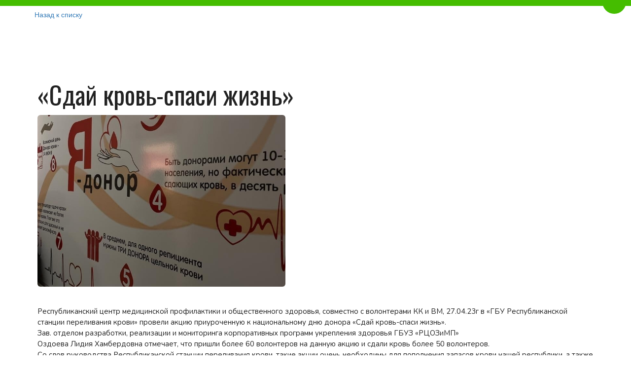

--- FILE ---
content_type: text/html; charset=utf-8
request_url: https://rcozmp06.ru/%D0%BD%D0%BE%D0%B2%D0%BE%D1%81%D1%82%D0%B8/zagholovok_stat_i0123
body_size: 5399
content:
<!DOCTYPE html>
<html lang="ru">
<head>
	<meta charset="utf-8" />
<meta http-equiv="X-UA-Compatible" content="IE=edge" />
<meta name="viewport" content="width=device-width, initial-scale=1.0, maximum-scale=5.0" />



	
	
	<title>«Сдай кровь-спаси жизнь»</title>
	
		<link rel="canonical" href="https://rcozmp06.ru/новости/zagholovok_stat_i0123">
	
	<meta name="description" content="" />
	<meta name="keywords" content="" />
	<meta property="og:title" content="«Сдай кровь-спаси жизнь»" />
	
	
	
	
		<meta property="og:image:url" content="https://rcozmp06.ru/uploads/s/e/b/c/ebcfmt98pd79/img/wDHDnmkB.jpg" />
		<meta property="og:image:width" content="" />
		<meta property="og:image:height" content="" />
		<meta property="og:image:type" content="" />
		<meta itemprop="image" content="https://rcozmp06.ru/uploads/s/e/b/c/ebcfmt98pd79/img/wDHDnmkB.jpg" />
	
	<link rel="shortcut icon" href="/favicon.ico?v=5912765693496651" type="image/x-icon">
	<script>
	window.developmentMode = false;
	
</script>
	
	
	<script defer src="/js/lib/modernizr-webp.js?v=2026_01_13T13_28_37_03_00_16d4ddba4841053bf25401d0d779a5b22ba8e2f3"></script><link rel="stylesheet" href="/css/devicePublish.min.css?v=2026_01_13T13_28_37_03_00_16d4ddba4841053bf25401d0d779a5b22ba8e2f3"><link rel="stylesheet" href="/css/lib/bootstrap.min.css?v=2026_01_13T13_28_37_03_00_16d4ddba4841053bf25401d0d779a5b22ba8e2f3"><link rel="stylesheet" href="/css/lib/animate.min.css?v=2026_01_13T13_28_37_03_00_16d4ddba4841053bf25401d0d779a5b22ba8e2f3"><script async src="/js/ulib/performance.js?v=2026_01_13T13_28_37_03_00_16d4ddba4841053bf25401d0d779a5b22ba8e2f3"></script><link rel="stylesheet" href="/css/blog.css">
		
	

<link rel="stylesheet" href="/templates/new_agro/css/main-g-theme-site-1-desktop.css" media="screen and (min-width : 992px)" />

<link rel="stylesheet" href="/templates/new_agro/css/main-g-theme-site-1-tablet.css" media="screen and (min-width: 768px) and (max-width: 991px)" />

<link rel="stylesheet" href="/templates/new_agro/css/main-g-theme-site-1-phone.css" media="screen and (max-width : 768px)" />

<link class="js-main-cecutient" href="/css/ulib/cecutient.css?v=2026_01_13T13_28_37_03_00_16d4ddba4841053bf25401d0d779a5b22ba8e2f3" rel="stylesheet" disabled /><link rel="stylesheet" href="/sitecss/srcset-625e7ae99f215a3887b3d915-all.css?v=619">
	
	
		
		
		
	

	
	
	
	
		<link rel="preload" as="style" href="/sitecss/typography.css?v=619" onload="this.onload=null;this.rel='stylesheet'">
		<noscript><link rel="stylesheet" href="/sitecss/typography.css?v=619"></noscript>
	
	
		<link rel="preload" as="style" id="dist-version-css" href="/dist-version/css/pub.v1.css?v=2026_01_13T13_28_37_03_00_16d4ddba4841053bf25401d0d779a5b22ba8e2f3" onload="this.onload=null;this.rel='stylesheet'">
		<noscript><link rel="stylesheet" href="/dist-version/css/pub.v1.css?v=2026_01_13T13_28_37_03_00_16d4ddba4841053bf25401d0d779a5b22ba8e2f3"></noscript>
	

	<script>
		(() => {
			if (matchMedia('screen and (min-width : 992px)').matches) {
				document.write(`<link 
					rel="stylesheet"
					
					data-device="desktop"
					class="styleLink js-style-main"
					href="/templates/new_agro/css/main-g-theme-site-1-desktop.css"
				/>`);
			}
			if (matchMedia('screen and (min-width: 768px) and (max-width: 991px)').matches) {
				document.write(`<link 
					rel="stylesheet"
					
					data-device="tablet"
					class="styleLink js-style-main"
					href="/templates/new_agro/css/main-g-theme-site-1-tablet.css"
				/>`);
			}
			if (matchMedia('screen and (max-width : 768px)').matches) {
				document.write(`<link 
					rel="stylesheet"
					
					data-device="phone"
					class="styleLink js-style-main"
					href="/templates/new_agro/css/main-g-theme-site-1-phone.css"
				/>`);
			}
		})();
	</script>

	

</head>
<body>
	
	
		
		
		<div
			id="cecutient-container"
			class="UL ul-cecutient g-theme-site-1"
			style = "display: none;"
			data-enabled="false"
			data-showPanel="false"
			data-postionhandler="right"
			data-themeClass="g-theme-block-3"
			data-grayscale="false"
			data-font-size="small"
			data-background-color="g-theme-site-1"
			data-cecutientimage-hide="true"
			data-theme-block={&quot;desktop&quot;:&quot;g-theme-block-3&quot;,&quot;tablet&quot;:&quot;g-theme-block-3&quot;,&quot;phone&quot;:&quot;g-theme-block-3&quot;}
			>
			<div class="ul-cecutient-disabled js-cecutient-disabled g-theme-block-3"
				 data-theme-block={&quot;desktop&quot;:&quot;g-theme-block-3&quot;,&quot;tablet&quot;:&quot;g-theme-block-3&quot;,&quot;phone&quot;:&quot;g-theme-block-3&quot;}>
				<span class="ul-cecutient-disabled-eye g-theme-block-3 g-color-text-1"
					  data-theme-block={&quot;desktop&quot;:&quot;g-theme-block-3&quot;,&quot;tablet&quot;:&quot;g-theme-block-3&quot;,&quot;phone&quot;:&quot;g-theme-block-3&quot;}>
					<span class="fa fa-eye"></span>
					<span class="ul-cecutient-disabled-text g-color-text-1">
						Перейти на версию для слабовидящих
					</span>
				</span>
			</div>
			
			<div class="ul-cecutient-inner">
				<div class="container ul-options-wrap">
					<div class="ul-cecutient-font ul-cecutient-col col-xs-12 col-sm-6 col-md-3 col-lg-3">
						<div class="ul-cecutient-options-title">
							Размер шрифта
						</div>
						<span class="ul-cecutient-size-text js-size-text" title="Маленький" data-size="small">A</span>
						<span class="ul-cecutient-size-text js-size-text" title="Средний" data-size="medium">A</span>
						<span class="ul-cecutient-size-text js-size-text active" title="Большой" data-size="max">A</span>
					</div>
					<div class="ul-cecutient-background ul-cecutient-col col-xs-12 col-sm-6 col-md-3 col-lg-3">
						<div class="ul-cecutient-options-title">
							Цветовая схема
						</div>
						
						<div class="js-color-background ul-color-background-wrap" title="Черный на белом" data-color="g-theme-site-1">
							<span class="ul-color-background">a</span>
						</div>
						<div class="js-color-background ul-color-background-wrap" title="Белый на черном" data-color="g-theme-site-2">
							<span class="ul-color-background">a</span>
						</div>
						<div class="js-color-background ul-color-background-wrap" title="Темно-синий на синем" data-color="g-theme-site-3">
							<span class="ul-color-background">a</span>
						</div>
					</div>
					<div class="ul-cecutient-image ul-cecutient-col col-xs-12 col-sm-6 col-md-3 col-lg-3">
						<div class="ul-cecutient-options-title">
							Изображения
						</div>
						<label class="ul-checkbox-switch ul-image-show js-cecutient-image-show" title="Показаны">
							<input type="checkbox" name="imgShow" checked="checked">
							<span class="ul-fake-input"></span>
							<span class="ul-fake-input-text ul-fake-input-text-show">Показаны</span>
						</label>
						<div class="clearfix"></div>
						<label class="ul-checkbox-switch ul-image-grayscale js-cecutient-image-grayscale" title="Цветные">
							<input type="checkbox" name="grayscale" checked="checked" >
							<span class="ul-fake-input"></span>
							<span class="ul-fake-input-text ul-fake-input-text-show">Цветные</span>
						</label>
					</div>
					<div class="ul-cecutient-switch ul-cecutient-col col-xs-12 col-sm-6 col-md-3 col-lg-3">
						<a 
							class="ul-cecutient-off ul-cecutient-switcher js-cecutient-button-disabled"
							title="Обычная версия">
							<span class="fa fa-eye"></span>
							Обычная версия
						</a>
						<div class="clearfix"></div>
						<a class="ul-cecutient-switcher js-cecutient-toggle" title="Свернуть панель">
							<span class="fa fa-arrow-up"></span>
							Свернуть панель
						</a>
					</div>
				</div>
				<span class="ul-cecutient-open js-cecutient-toggle" data-show="true">
					<span class="fa fa-arrow-down"></span>
					Развернуть панель
				</span>
			</div>
		</div>
	
	
	<div id="main">
		<div id="body" class="g-theme-site-1" data-mode="published" data-site-theme="g-theme-site-1">
			<div
				id="body-fict"
				class="g-theme-block-1 ul-page-blog-новости"
				data-theme-block='{"desktop":"g-theme-block-1", "tablet":"g-theme-block-1", "phone":"g-theme-block-1"}'
				data-block_theme="g-theme-block-1"
				style=""
				data-parallax="none"
			>
				
				
<div id="ul-content">
  <div class="g-theme-block-0 g-theme-block-1" />
<div id="blog-posts" class="ul-blog ul-blog-post-page  container">
	<a class="ul-blog-post-back-to-list" href="/новости">
		<span class="icon-content-wizard-special-arrow-left"></span>Назад к списку
	</a>
	
	<div id="js-blog-post" class="ul-blog-post" data-id="644b892cf8a26b7e47bbef94">
		
		<div class="ul-blog-post-draft-wrap" style="display: none;" >
			<span class="ul-blog-post-draft">Неопубликованная запись</span>
		</div>
		
		<div id="js-blog-post-title"  class="ul-blog-post-title js-post-part" data-name="title" data-title="Заголовок">
			
				 
					<h1>«Сдай кровь-спаси жизнь»</h1>
				
			
		</div>
		
		
		<div id="js-blog-post-author" class="ul-blog-post-author clearfix js-post-part" data-name="author" data-title="Автор" style="display: none;" >
	<span class="ul-blog-post-author-label pull-left">Автор:&nbsp;</span>
	<div class="ul-blog-post-author-text pull-left">Имя автора</div>
</div>

		
	<div id="js-blog-post-imagewrap" class="ul-blog-post-imagewrap clearfix" data-part="image">
		
			<p class="clearfix">
				<img 
					id="js-blog-post-image"
					src="/uploads/s/e/b/c/ebcfmt98pd79/img/wDHDnmkB.jpg"
					align="left"
					style="height: 100%; width: 100%; max-height: 348px; max-width: 502.667px;"
					alt=""
					data-name="image"
					class="ul-blog-post-image img-responsive" />
			</p>
		
	</div>
	<div id="js-blog-post-content" data-name="content" class="js-post-wrap ul-blog-post-content" data-part="content">
		<p>Республиканский центр медицинской профилактики и общественного здоровья, совместно с волонтерами КК и ВМ, 27.04.23г в «ГБУ Республиканской станции переливания крови» провели акцию приуроченную к национальному дню донора «Сдай кровь-спаси жизнь».&nbsp;</p><hr/><p>Зав. отделом разработки, реализации и мониторинга корпоративных программ укрепления здоровья ГБУЗ «РЦОЗиМП»&nbsp;</p><p>Оздоева Лидия Хамбердовна отмечает, что пришли более 60 волонтеров на данную акцию и сдали кровь более 50 волонтеров.&nbsp;</p><p>Со слов руководства Республиканской станции переливания крови, такие акции очень необходимы для пополнения запасов крови нашей республики, а также обеспечили чаепитие до и после донации всем донорам!&nbsp;</p><p>От лица руководства ГБУЗ «РЦОЗиМП», сердечно благодарим каждого донора, каждого участника, кто принял участие в нашей акции!</p><p><img src="/uploads/s/e/b/c/ebcfmt98pd79/img/full_pisLhrrj.jpg" class="img-responsive" align="none" style="margin: 5px auto; height: 100%; width: 100%; max-height: 457px; max-width: 342.75px;"/></p><p><img src="/uploads/s/e/b/c/ebcfmt98pd79/img/full_JJSLDbfI.jpg" class="img-responsive" align="none" style="margin: 5px auto; height: 100%; width: 100%; max-height: 351px; max-width: 343.116px;"/></p><p><img src="/uploads/s/e/b/c/ebcfmt98pd79/img/full_iVmlUs52.jpg" class="img-responsive" align="none" style="margin: 5px auto; height: 100%; width: 100%; max-height: 434px; max-width: 343.209px;"/></p><p><img src="/uploads/s/e/b/c/ebcfmt98pd79/img/full_r2PkXR9k.jpg" class="img-responsive" align="none" style="margin: 5px auto; height: 100%; width: 100%; max-height: 382px; max-width: 342.795px;"/></p><p><img src="/uploads/s/e/b/c/ebcfmt98pd79/img/full_ZlJrWLF3.jpg" class="img-responsive" align="none" style="margin: 5px auto; height: 100%; width: 100%; max-height: 458px; max-width: 343.5px;"/></p><p><img src="/uploads/s/e/b/c/ebcfmt98pd79/img/full_yyJvqjis.jpg" class="img-responsive" align="none" style="margin: 5px auto; height: 100%; width: 100%; max-height: 427px; max-width: 342.803px;"/></p><p><img src="/uploads/s/e/b/c/ebcfmt98pd79/img/full_hAphmCnx.jpg" class="img-responsive" align="none" style="margin: 5px auto; height: 100%; width: 100%; max-height: 457px; max-width: 342.75px;"/></p><p><img src="/uploads/s/e/b/c/ebcfmt98pd79/img/full_mwcjKlv4.jpg" class="img-responsive" align="none" style="margin: 5px auto; height: 100%; width: 100%; max-height: 318px; max-width: 343.856px;"/></p><p><img src="/uploads/s/e/b/c/ebcfmt98pd79/img/full_rOIqDBqz.jpg" class="img-responsive" align="none" style="margin: 5px auto; height: 100%; width: 100%; max-height: 458px; max-width: 343.5px;"/><br/><br/><br/><br/><br/><br/><br/><br/><br/></p>
	</div>


		

		

	</div>
</div>
</div>

</div>


				
				<div class="ul-col ul-absolute-widgets">
					
				</div>

				

			</div>
		</div>
	</div>
	
	
	
	
	<div
		id="upbutton-container"
		class="ul-upbutton"
		style="display:none;"
	>
		<div class="ul-upbutton-icon"></div>
	</div>

	
	
	
	
	
		<div id="js-captchaPublicKey" data-key="6LfX8f4SAAAAAFw7fF08_dNTAmDV61y_OqTK0a71" style="display: none;"></div>
	
	
	
	
	
	
	
	<script src="/js/lib/requirejs.min.js?v=2026_01_13T13_28_37_03_00_16d4ddba4841053bf25401d0d779a5b22ba8e2f3"></script>
	
	<script>window.cache = {"site":"rcozmp06","siteUrl":"rcozmp06","page":"новости","isRemove":{"header":true,"footer":true},"_hiddenWidgets":{},"publishedForm":{"maxFileSize":5,"maxFilesCount":20,"allowedMimeTypes":["^text/(plain)$","^image/(png|jpe?g|gif|bmp|x-bmp|x-ms-bmp)$","^application/(vnd.*document|msword|pdf|zip)$"]},"feedback":{"maxFileSize":24,"maxFilesCount":20,"allowedMimeTypes":["^text/(plain)$","^image/(png|jpe?g|gif|bmp|x-bmp|x-ms-bmp)$","^application/(vnd.*document|msword|pdf|zip)$"]},"isULanding":false,"backgroundParams":{},"googleMapsApiKey":"","yandexMapsApiKey":"","yandexMapsApiKeyEnabled":true,"isScreenshotMode":false,"googleEmbedMapsApiKey":"AIzaSyB4GqtZOXOKhesy1HXiMqZywF-F1bbQ_uc","animation":{"isEnabled":true,"excludedPages":[],"kind":"fadeIn","speed":1},"lazyLoad":{"enabled":true,"range":3},"isDynamicRequireConfEnabled":true}</script>
	
	
	<script>
		window.VERSION = '2026_01_13T13_28_37_03_00_16d4ddba4841053bf25401d0d779a5b22ba8e2f3';
	</script>
	
		
			<script src="/js/requireConf.js?v=2026_01_13T13_28_37_03_00_16d4ddba4841053bf25401d0d779a5b22ba8e2f3"></script>
		
	
	
	<script>
		window.constructorMode = false;
		window.previewMode = false;
		window.backupPreviewMode = false;
		window.neowizardPreviewMode = false;
		window.cache.headerFooterTheme = "g-theme-block-0 g-theme-block-1";
		window.cache.isRequireConfLoaded = true;
		window.cache.isNewRequireConf = true;
		
	</script>
	
	
	
	<script>
	var widgetsData = [];
	
	function getSafeWidgetsData() {
		var base64 = "W10=";
		
		if ( ! widgetsData.length ) {
			try {
				widgetsData = JSON.parse(decodeURIComponent(escape(window.atob(base64))));
			} catch(e) {}
		}
		
		return widgetsData;
	}
</script>
	
	
	
	<script>
		var widgetsDeps = {};
		var widgetsDepsPaths = {};
		
		
			window.addEventListener('load', function() {
				require(["YaShare2"], function() {});
			});
		
	</script>

	
		<script>
			const state = {
				initial: true,
				desktop: false,
				tablet: false,
				phone: false,
			}
			window.onresize = resize;
	
			const currentDevice = document.querySelector('.styleLink').getAttribute('data-device');
			state[currentDevice] = true;
	
			function resize () {
				if(!state.initial) {
					if (matchMedia('screen and (min-width : 992px)').matches && !state.desktop) {
						addTagLinkToHead('/templates/new_agro/css/main-g-theme-site-1-desktop.css');
						state.desktop = true;
					}
					if (matchMedia('screen and (min-width: 768px) and (max-width: 991px)').matches && !state.tablet) {
						addTagLinkToHead('/templates/new_agro/css/main-g-theme-site-1-tablet.css')
						state.tablet = true;
					}
					if (matchMedia('screen and (max-width : 768px)').matches && !state.phone) {
						addTagLinkToHead('/templates/new_agro/css/main-g-theme-site-1-phone.css');
						state.phone = true;
					}
				}
				state.initial = false;
			}
	
			function addTagLinkToHead(href) {
				const isCecutient = true;
				const tagLink = document.createElement('link');
				tagLink.rel = 'stylesheet';
				tagLink.href = href;
				if (isCecutient) tagLink.class = 'js-style-main';
				document.head.appendChild(tagLink);
			}
		</script>
	

	
	
	
	
	
	
	
	
	
	
	
	

	
		
		
		
	
	
	<script async src="/js/lib/cssrelpreload.js?v=2026_01_13T13_28_37_03_00_16d4ddba4841053bf25401d0d779a5b22ba8e2f3"></script><script defer src="/js/ulib/critical.js?v=2026_01_13T13_28_37_03_00_16d4ddba4841053bf25401d0d779a5b22ba8e2f3"></script><script id="orderform-fallback" defer src="/js/ulib/orderForm.js?v=2026_01_13T13_28_37_03_00_16d4ddba4841053bf25401d0d779a5b22ba8e2f3"></script>
						<link rel="preload" as="style" href="/css/require/scroll-animation.css?v=2026_01_13T13_28_37_03_00_16d4ddba4841053bf25401d0d779a5b22ba8e2f3" onload="this.onload=null;this.rel='stylesheet'">
						<noscript><link rel="stylesheet" href="/css/require/scroll-animation.css?v=2026_01_13T13_28_37_03_00_16d4ddba4841053bf25401d0d779a5b22ba8e2f3"></noscript>
						<script defer src="/js/ulib/scroll-animation.js?v=2026_01_13T13_28_37_03_00_16d4ddba4841053bf25401d0d779a5b22ba8e2f3"></script><link rel="preload" as="style" href="/css/require/cecutient.css?v=2026_01_13T13_28_37_03_00_16d4ddba4841053bf25401d0d779a5b22ba8e2f3" onload="this.onload=null;this.rel='stylesheet'">
						<noscript><link rel="stylesheet" href="/css/require/cecutient.css?v=2026_01_13T13_28_37_03_00_16d4ddba4841053bf25401d0d779a5b22ba8e2f3"></noscript><script defer src="/js/ulib/cecutient.js?v=2026_01_13T13_28_37_03_00_16d4ddba4841053bf25401d0d779a5b22ba8e2f3"></script><script defer src="/js/ulib/backgroundBlockColor.js?v=2026_01_13T13_28_37_03_00_16d4ddba4841053bf25401d0d779a5b22ba8e2f3"></script>
	
	
		<script>
	(function (w) {
		if ( ! w.analyticsHandlers) {
			w.analyticsHandlers = {};
		}
		
		
		
		w.analyticsHandler = function () {
			var
				args = Array.prototype.slice.call(arguments),
				counterPath = args.shift(),
				counterMethod = args.shift();

			// костыль перехода с ua на ga4 для клиентов
			if (counterPath.includes('siteGoogleAnalytics') && args.length > 0){
				const { event_name } = args[1];
				
				if (args[0] === 'send'){
					args[0] = 'event'
				} else {
					return
				}
				args[2] = {...args[1]}
				args[1] = event_name;
			}
			
			if (w.analyticsHandlers[counterPath]) {
				var
					counterHandler = window[w.analyticsHandlers[counterPath]];
				
				if (
					counterHandler &&
					typeof counterHandler === 'function'
				) {
					
					counterHandler.apply(counterHandler, args);
				
				} else if (
					counterHandler &&
					typeof counterHandler[counterMethod] === 'function'
				) {
					
					counterHandler[counterMethod].apply(counterHandler, args);
					
				}
			}
		};
		
		w.analyticsHandler.getCookie = function getCookie(e){var o=document.cookie.match(RegExp("(?:^|; )"+e.replace(/([\.$?*|{}\(\)\[\]\\\/\+^])/g,"\\$1")+"=([^;]*)"));return o?decodeURIComponent(o[1]):void 0};
		w.analyticsHandler.setCookie = function setCookie(e,o,t){t=t||{};var n=t.expires;if("number"==typeof n&&n){var i=new Date;i.setTime(i.getTime()+1e3*n),n=t.expires=i}n&&n.toUTCString&&(t.expires=n.toUTCString()),o=encodeURIComponent(o);var r=e+"="+o;for(var c in t){r+="; "+c;var a=t[c];a!==!0&&(r+="="+a)}document.cookie=r};
	})(window);
</script>
	
</body>
</html>


--- FILE ---
content_type: text/css; charset=utf-8
request_url: https://rcozmp06.ru/sitecss/typography.css?v=619
body_size: 2183
content:
@import url('https://fonts.googleapis.com/css?family=Oswald:700,700i,400,400i&subset=cyrillic');
@import url('https://fonts.googleapis.com/css?family=Oswald:700,700i,400,400i&subset=cyrillic');
@import url('https://fonts.googleapis.com/css?family=Nunito:700,700i,400,400i&subset=cyrillic');
#body-fict h1 ,#body-fict .h1 ,#body-fict .h1 li ,#body-fict .ul-blog-post-content h1{font-family:'Oswald', 'Arial Narrow', 'Helvetica', 'Arial', 'sans-serif' !important;font-size:51px !important;line-height:131% !important;}#body-fict h2 ,#body-fict .h2 ,#body-fict .h2 li ,#body-fict .ul-blog-post-content h2{font-family:'Oswald', 'Arial Narrow', 'Helvetica', 'Arial', 'sans-serif' !important;font-size:39px !important;line-height:131% !important;}#body-fict h3 ,#body-fict .h3 ,#body-fict .h3 li ,#body-fict .ul-blog-post-content h3{font-family:'Oswald', 'Arial Narrow', 'Helvetica', 'Arial', 'sans-serif' !important;font-size:31px !important;line-height:131% !important;}#body-fict h4 ,#body-fict .h4 ,#body-fict .h4 li ,#body-fict .ul-blog-post-content h4{font-family:'Oswald', 'Arial Narrow', 'Helvetica', 'Arial', 'sans-serif' !important;font-size:21px !important;line-height:131% !important;}#body-fict p, #body-fict .normal, #body-fict .normal li, #body-fict li{font-family:'Nunito', 'Helvetica', 'Arial', 'sans-serif' !important;font-size:15px !important;line-height:152% !important;}#body-fict p.important, #body-fict .important, #body-fict h5, #body-fict h5 li{font-family:'Nunito', 'Helvetica', 'Arial', 'sans-serif' !important;font-size:19px !important;line-height:152% !important;}#body-fict p.note, #body-fict .note, #body-fict h6, #body-fict h6 li{font-family:'Nunito', 'Helvetica', 'Arial', 'sans-serif' !important;font-size:13px !important;line-height:152% !important;}#body-fict header .ul-header-editor h1, #body-fict header .ul-header-editor .h1, #body-fict footer .ul-header-editor h1, #body-fict footer .ul-header-editor .h1{font-family:'Oswald', 'Arial Narrow', 'Helvetica', 'Arial', 'sans-serif' !important;font-size:30px !important;line-height:40px !important;}#body-fict .price-big{font-family:'Nunito', 'Helvetica', 'Arial', 'sans-serif' !important;font-size:27px !important;line-height:152% !important;}#body-fict .price-small{font-family:'Nunito', 'Helvetica', 'Arial', 'sans-serif' !important;font-size:19px !important;line-height:152% !important;}#body-fict .special-404-big{font-family:'Oswald', 'Arial Narrow', 'Helvetica', 'Arial', 'sans-serif' !important;font-size:180px !important;line-height:131% !important;}#body-fict .special-404-small{font-family:'Oswald', 'Arial Narrow', 'Helvetica', 'Arial', 'sans-serif' !important;font-size:160px !important;line-height:131% !important;}#body-fict .timer{font-family:'Oswald', 'Arial Narrow', 'Helvetica', 'Arial', 'sans-serif' !important;font-size:14px !important;line-height:131% !important;}#body-fict .large{font-family:'Nunito', 'Helvetica', 'Arial', 'sans-serif' !important;font-size:17px !important;line-height:152% !important;}#body-fict .middle{font-family:'Nunito', 'Helvetica', 'Arial', 'sans-serif' !important;font-size:15px !important;line-height:152% !important;}#body-fict .small{font-family:'Nunito', 'Helvetica', 'Arial', 'sans-serif' !important;font-size:13px !important;line-height:152% !important;}


.gQOoSK.uspacer{height:110px;}@media (max-width:992px){.gQOoSK.uspacer{height:110px;}}@media (max-width:480px){.gQOoSK.uspacer{height:110px;}}data-styled.g8[id="sc-Axmtr"]{content:"gQOoSK,"}






.dxACxJ.{height:150px;objectFit:contain;}@media (max-width:992px){.dxACxJ.{height:150px;objectFit:contain;}}@media (max-width:480px){.dxACxJ.{height:150px;objectFit:contain;}}data-styled.g8[id="sc-Axmtr"]{content:"dxACxJ,"}.dsHYcp{width:100%;max-width:100%;position:relative;}.dsHYcp .ul-image{position:relative;width:100%;height:100%;}.dsHYcp .ul-image__image{position:absolute;display:block;top:0;left:0;width:100%;height:100%;border-width:0;border-image-width:0;outline:none;box-shadow:none;object-fit:contain;}.dsHYcp .ul-image__wrapper{position:relative;display:block;width:100%;margin:0 auto;}.dsHYcp .ul-image__sizer{display:block;width:100%;}.dsHYcp .ul-image__picture{width:100%;height:100%;}.dsHYcp .ul-image__caption{padding:15px 0;word-break:break-word;position:relative;}.dsHYcp .ul-image__caption--under{background:transparent;display:block;width:100%;}data-styled.g11[id="sc-fzoLsD"]{content:"dsHYcp,"}
.dxACxJ.{height:150px;objectFit:contain;}@media (max-width:992px){.dxACxJ.{height:150px;objectFit:contain;}}@media (max-width:480px){.dxACxJ.{height:150px;objectFit:contain;}}data-styled.g8[id="sc-Axmtr"]{content:"dxACxJ,"}.dsHYcp{width:100%;max-width:100%;position:relative;}.dsHYcp .ul-image{position:relative;width:100%;height:100%;}.dsHYcp .ul-image__image{position:absolute;display:block;top:0;left:0;width:100%;height:100%;border-width:0;border-image-width:0;outline:none;box-shadow:none;object-fit:contain;}.dsHYcp .ul-image__wrapper{position:relative;display:block;width:100%;margin:0 auto;}.dsHYcp .ul-image__sizer{display:block;width:100%;}.dsHYcp .ul-image__picture{width:100%;height:100%;}.dsHYcp .ul-image__caption{padding:15px 0;word-break:break-word;position:relative;}.dsHYcp .ul-image__caption--under{background:transparent;display:block;width:100%;}data-styled.g11[id="sc-fzoLsD"]{content:"dsHYcp,"}
.dxACxJ.{height:150px;objectFit:contain;}@media (max-width:992px){.dxACxJ.{height:150px;objectFit:contain;}}@media (max-width:480px){.dxACxJ.{height:150px;objectFit:contain;}}data-styled.g8[id="sc-Axmtr"]{content:"dxACxJ,"}.dsHYcp{width:100%;max-width:100%;position:relative;}.dsHYcp .ul-image{position:relative;width:100%;height:100%;}.dsHYcp .ul-image__image{position:absolute;display:block;top:0;left:0;width:100%;height:100%;border-width:0;border-image-width:0;outline:none;box-shadow:none;object-fit:contain;}.dsHYcp .ul-image__wrapper{position:relative;display:block;width:100%;margin:0 auto;}.dsHYcp .ul-image__sizer{display:block;width:100%;}.dsHYcp .ul-image__picture{width:100%;height:100%;}.dsHYcp .ul-image__caption{padding:15px 0;word-break:break-word;position:relative;}.dsHYcp .ul-image__caption--under{background:transparent;display:block;width:100%;}data-styled.g11[id="sc-fzoLsD"]{content:"dsHYcp,"}
.dxACxJ.{height:150px;objectFit:contain;}@media (max-width:992px){.dxACxJ.{height:150px;objectFit:contain;}}@media (max-width:480px){.dxACxJ.{height:150px;objectFit:contain;}}data-styled.g8[id="sc-Axmtr"]{content:"dxACxJ,"}.dsHYcp{width:100%;max-width:100%;position:relative;}.dsHYcp .ul-image{position:relative;width:100%;height:100%;}.dsHYcp .ul-image__image{position:absolute;display:block;top:0;left:0;width:100%;height:100%;border-width:0;border-image-width:0;outline:none;box-shadow:none;object-fit:contain;}.dsHYcp .ul-image__wrapper{position:relative;display:block;width:100%;margin:0 auto;}.dsHYcp .ul-image__sizer{display:block;width:100%;}.dsHYcp .ul-image__picture{width:100%;height:100%;}.dsHYcp .ul-image__caption{padding:15px 0;word-break:break-word;position:relative;}.dsHYcp .ul-image__caption--under{background:transparent;display:block;width:100%;}data-styled.g11[id="sc-fzoLsD"]{content:"dsHYcp,"}
.dxACxJ.{height:150px;objectFit:contain;}@media (max-width:992px){.dxACxJ.{height:150px;objectFit:contain;}}@media (max-width:480px){.dxACxJ.{height:150px;objectFit:contain;}}data-styled.g8[id="sc-Axmtr"]{content:"dxACxJ,"}.dsHYcp{width:100%;max-width:100%;position:relative;}.dsHYcp .ul-image{position:relative;width:100%;height:100%;}.dsHYcp .ul-image__image{position:absolute;display:block;top:0;left:0;width:100%;height:100%;border-width:0;border-image-width:0;outline:none;box-shadow:none;object-fit:contain;}.dsHYcp .ul-image__wrapper{position:relative;display:block;width:100%;margin:0 auto;}.dsHYcp .ul-image__sizer{display:block;width:100%;}.dsHYcp .ul-image__picture{width:100%;height:100%;}.dsHYcp .ul-image__caption{padding:15px 0;word-break:break-word;position:relative;}.dsHYcp .ul-image__caption--under{background:transparent;display:block;width:100%;}data-styled.g11[id="sc-fzoLsD"]{content:"dsHYcp,"}
.dxACxJ.{height:150px;objectFit:contain;}@media (max-width:992px){.dxACxJ.{height:150px;objectFit:contain;}}@media (max-width:480px){.dxACxJ.{height:150px;objectFit:contain;}}data-styled.g8[id="sc-Axmtr"]{content:"dxACxJ,"}.dsHYcp{width:100%;max-width:100%;position:relative;}.dsHYcp .ul-image{position:relative;width:100%;height:100%;}.dsHYcp .ul-image__image{position:absolute;display:block;top:0;left:0;width:100%;height:100%;border-width:0;border-image-width:0;outline:none;box-shadow:none;object-fit:contain;}.dsHYcp .ul-image__wrapper{position:relative;display:block;width:100%;margin:0 auto;}.dsHYcp .ul-image__sizer{display:block;width:100%;}.dsHYcp .ul-image__picture{width:100%;height:100%;}.dsHYcp .ul-image__caption{padding:15px 0;word-break:break-word;position:relative;}.dsHYcp .ul-image__caption--under{background:transparent;display:block;width:100%;}data-styled.g11[id="sc-fzoLsD"]{content:"dsHYcp,"}


.dgAIKD.{height:170px;objectFit:contain;}@media (max-width:992px){.dgAIKD.{height:170px;objectFit:contain;}}@media (max-width:480px){.dgAIKD.{height:170px;objectFit:contain;}}data-styled.g8[id="sc-Axmtr"]{content:"dgAIKD,"}.dsHYcp{width:100%;max-width:100%;position:relative;}.dsHYcp .ul-image{position:relative;width:100%;height:100%;}.dsHYcp .ul-image__image{position:absolute;display:block;top:0;left:0;width:100%;height:100%;border-width:0;border-image-width:0;outline:none;box-shadow:none;object-fit:contain;}.dsHYcp .ul-image__wrapper{position:relative;display:block;width:100%;margin:0 auto;}.dsHYcp .ul-image__sizer{display:block;width:100%;}.dsHYcp .ul-image__picture{width:100%;height:100%;}.dsHYcp .ul-image__caption{padding:15px 0;word-break:break-word;position:relative;}.dsHYcp .ul-image__caption--under{background:transparent;display:block;width:100%;}data-styled.g11[id="sc-fzoLsD"]{content:"dsHYcp,"}
.dxACxJ.{height:150px;objectFit:contain;}@media (max-width:992px){.dxACxJ.{height:150px;objectFit:contain;}}@media (max-width:480px){.dxACxJ.{height:150px;objectFit:contain;}}data-styled.g8[id="sc-Axmtr"]{content:"dxACxJ,"}.dsHYcp{width:100%;max-width:100%;position:relative;}.dsHYcp .ul-image{position:relative;width:100%;height:100%;}.dsHYcp .ul-image__image{position:absolute;display:block;top:0;left:0;width:100%;height:100%;border-width:0;border-image-width:0;outline:none;box-shadow:none;object-fit:contain;}.dsHYcp .ul-image__wrapper{position:relative;display:block;width:100%;margin:0 auto;}.dsHYcp .ul-image__sizer{display:block;width:100%;}.dsHYcp .ul-image__picture{width:100%;height:100%;}.dsHYcp .ul-image__caption{padding:15px 0;word-break:break-word;position:relative;}.dsHYcp .ul-image__caption--under{background:transparent;display:block;width:100%;}data-styled.g11[id="sc-fzoLsD"]{content:"dsHYcp,"}
.hAqxkj.uspacer{height:50px;}@media (max-width:992px){.hAqxkj.uspacer{height:50px;}}@media (max-width:480px){.hAqxkj.uspacer{height:50px;}}data-styled.g8[id="sc-Axmtr"]{content:"hAqxkj,"}
.hAqxkj.uspacer{height:50px;}@media (max-width:992px){.hAqxkj.uspacer{height:50px;}}@media (max-width:480px){.hAqxkj.uspacer{height:50px;}}data-styled.g8[id="sc-Axmtr"]{content:"hAqxkj,"}






.CfdpS.uspacer{height:95px;}@media (max-width:992px){.CfdpS.uspacer{height:95px;}}@media (max-width:480px){.CfdpS.uspacer{height:95px;}}data-styled.g8[id="sc-Axmtr"]{content:"CfdpS,"}
.fYjcMT.uspacer{height:76px;}@media (max-width:992px){.fYjcMT.uspacer{height:76px;}}@media (max-width:480px){.fYjcMT.uspacer{height:76px;}}data-styled.g8[id="sc-Axmtr"]{content:"fYjcMT,"}







.hAqxkj.uspacer{height:50px;}@media (max-width:992px){.hAqxkj.uspacer{height:50px;}}@media (max-width:480px){.hAqxkj.uspacer{height:50px;}}data-styled.g8[id="sc-Axmtr"]{content:"hAqxkj,"}
.aJUIh.uspacer{height:38px;}@media (max-width:992px){.aJUIh.uspacer{height:38px;}}@media (max-width:480px){.aJUIh.uspacer{height:38px;}}data-styled.g8[id="sc-Axmtr"]{content:"aJUIh,"}
.ciVzNK.uspacer{height:37px;}@media (max-width:992px){.ciVzNK.uspacer{height:37px;}}@media (max-width:480px){.ciVzNK.uspacer{height:37px;}}data-styled.g8[id="sc-Axmtr"]{content:"ciVzNK,"}
.hAqxkj.uspacer{height:50px;}@media (max-width:992px){.hAqxkj.uspacer{height:50px;}}@media (max-width:480px){.hAqxkj.uspacer{height:50px;}}data-styled.g8[id="sc-Axmtr"]{content:"hAqxkj,"}
.egPXBv.uspacer{height:41px;}@media (max-width:992px){.egPXBv.uspacer{height:41px;}}@media (max-width:480px){.egPXBv.uspacer{height:41px;}}data-styled.g8[id="sc-Axmtr"]{content:"egPXBv,"}
.hAqxkj.uspacer{height:50px;}@media (max-width:992px){.hAqxkj.uspacer{height:50px;}}@media (max-width:480px){.hAqxkj.uspacer{height:50px;}}data-styled.g8[id="sc-Axmtr"]{content:"hAqxkj,"}
.egPXBv.uspacer{height:41px;}@media (max-width:992px){.egPXBv.uspacer{height:41px;}}@media (max-width:480px){.egPXBv.uspacer{height:41px;}}data-styled.g8[id="sc-Axmtr"]{content:"egPXBv,"}




@media screen and (max-width:991px){.fXnmze,.fXnmze,#body-fict .fXnmze .h1{font-size:31.11px !important;}#body-fict .fXnmze .h2{font-size:23.79px !important;}#body-fict .fXnmze .h3{font-size:18.91px !important;}#body-fict .fXnmze .h4{font-size:12.81px !important;}.fXnmze,.fXnmze,#body-fict .fXnmze .normal{font-size:9.15px !important;}#body-fict .fXnmze .h5{font-size:11.59px !important;}#body-fict .fXnmze .h6{font-size:7.93px !important;}.fXnmze,.fXnmze,#body-fict .fXnmze .h1,#body-fict .fXnmze .h2,#body-fict .fXnmze .h3,#body-fict .fXnmze .h4{null;}.fXnmze,.fXnmze,#body-fict .fXnmze .normal,#body-fict .fXnmze .h5,#body-fict .fXnmze .h6{null;}}@media screen and (max-width:767px){.fXnmze,.fXnmze,#body-fict .fXnmze .h1{font-size:31.11px !important;}#body-fict .fXnmze .h2{font-size:23.79px !important;}#body-fict .fXnmze .h3{font-size:18.91px !important;}#body-fict .fXnmze .h4{font-size:12.81px !important;}.fXnmze,.fXnmze,#body-fict .fXnmze .normal{font-size:9.15px !important;}#body-fict .fXnmze .h5{font-size:11.59px !important;}#body-fict .fXnmze .h6{font-size:7.93px !important;}.fXnmze,.fXnmze,#body-fict .fXnmze .h1,#body-fict .fXnmze .h2,#body-fict .fXnmze .h3,#body-fict .fXnmze .h4{null;}.fXnmze,.fXnmze,#body-fict .fXnmze .normal,#body-fict .fXnmze .h5,#body-fict .fXnmze .h6{null;}}data-styled.g1[id="sc-AxjAm"]{content:"fXnmze,"}





.fybYNA.u-icon{position:relative;display:-webkit-box;display:-webkit-flex;display:-ms-flexbox;display:flex;-webkit-box-pack:start;-webkit-justify-content:flex-start;-ms-flex-pack:start;justify-content:flex-start;}.fybYNA.u-icon .u-icon__wrapper{line-height:0;padding:6px;min-width:90px;min-height:90px;}.fybYNA.u-icon .u-icon__icon{-webkit-text-decoration:none;text-decoration:none;color:rgba(69,189,0,1) !important;opacity:1;}data-styled.g2[id="sc-AxirZ"]{content:"fybYNA,"}.cAWbqr.{font-size:78px;}.cAWbqr. color:Map{"kind":"template","id":1,"custom":"#FFF";}@media (max-width:992px){.cAWbqr.{font-size:78px;}.cAWbqr. color:Map{"kind":"template","id":1,"custom":"#FFF";}}@media (max-width:480px){.cAWbqr.{font-size:78px;}.cAWbqr. color:Map{"kind":"template","id":1,"custom":"#FFF";}}data-styled.g8[id="sc-Axmtr"]{content:"cAWbqr,"}
.ilZYtc.{height:50px;objectFit:contain;}@media (max-width:992px){.ilZYtc.{height:50px;objectFit:contain;}}@media (max-width:480px){.ilZYtc.{height:50px;objectFit:contain;}}data-styled.g8[id="sc-Axmtr"]{content:"ilZYtc,"}.dsHYcp{width:100%;max-width:100%;position:relative;}.dsHYcp .ul-image{position:relative;width:100%;height:100%;}.dsHYcp .ul-image__image{position:absolute;display:block;top:0;left:0;width:100%;height:100%;border-width:0;border-image-width:0;outline:none;box-shadow:none;object-fit:contain;}.dsHYcp .ul-image__wrapper{position:relative;display:block;width:100%;margin:0 auto;}.dsHYcp .ul-image__sizer{display:block;width:100%;}.dsHYcp .ul-image__picture{width:100%;height:100%;}.dsHYcp .ul-image__caption{padding:15px 0;word-break:break-word;position:relative;}.dsHYcp .ul-image__caption--under{background:transparent;display:block;width:100%;}data-styled.g11[id="sc-fzoLsD"]{content:"dsHYcp,"}
.ejPQeO.{height:65px;objectFit:contain;}@media (max-width:992px){.ejPQeO.{height:65px;objectFit:contain;}}@media (max-width:480px){.ejPQeO.{height:65px;objectFit:contain;}}data-styled.g8[id="sc-Axmtr"]{content:"ejPQeO,"}.dsHYcp{width:100%;max-width:100%;position:relative;}.dsHYcp .ul-image{position:relative;width:100%;height:100%;}.dsHYcp .ul-image__image{position:absolute;display:block;top:0;left:0;width:100%;height:100%;border-width:0;border-image-width:0;outline:none;box-shadow:none;object-fit:contain;}.dsHYcp .ul-image__wrapper{position:relative;display:block;width:100%;margin:0 auto;}.dsHYcp .ul-image__sizer{display:block;width:100%;}.dsHYcp .ul-image__picture{width:100%;height:100%;}.dsHYcp .ul-image__caption{padding:15px 0;word-break:break-word;position:relative;}.dsHYcp .ul-image__caption--under{background:transparent;display:block;width:100%;}data-styled.g11[id="sc-fzoLsD"]{content:"dsHYcp,"}
.fekRKP.{height:200px;objectFit:contain;}@media (max-width:992px){.fekRKP.{height:200px;objectFit:contain;}}@media (max-width:480px){.fekRKP.{height:200px;objectFit:contain;}}data-styled.g8[id="sc-Axmtr"]{content:"fekRKP,"}.dsHYcp{width:100%;max-width:100%;position:relative;}.dsHYcp .ul-image{position:relative;width:100%;height:100%;}.dsHYcp .ul-image__image{position:absolute;display:block;top:0;left:0;width:100%;height:100%;border-width:0;border-image-width:0;outline:none;box-shadow:none;object-fit:contain;}.dsHYcp .ul-image__wrapper{position:relative;display:block;width:100%;margin:0 auto;}.dsHYcp .ul-image__sizer{display:block;width:100%;}.dsHYcp .ul-image__picture{width:100%;height:100%;}.dsHYcp .ul-image__caption{padding:15px 0;word-break:break-word;position:relative;}.dsHYcp .ul-image__caption--under{background:transparent;display:block;width:100%;}data-styled.g11[id="sc-fzoLsD"]{content:"dsHYcp,"}
.dIcdo.{height:100px;objectFit:contain;}@media (max-width:992px){.dIcdo.{height:100px;objectFit:contain;}}@media (max-width:480px){.dIcdo.{height:100px;objectFit:contain;}}data-styled.g8[id="sc-Axmtr"]{content:"dIcdo,"}.dsHYcp{width:100%;max-width:100%;position:relative;}.dsHYcp .ul-image{position:relative;width:100%;height:100%;}.dsHYcp .ul-image__image{position:absolute;display:block;top:0;left:0;width:100%;height:100%;border-width:0;border-image-width:0;outline:none;box-shadow:none;object-fit:contain;}.dsHYcp .ul-image__wrapper{position:relative;display:block;width:100%;margin:0 auto;}.dsHYcp .ul-image__sizer{display:block;width:100%;}.dsHYcp .ul-image__picture{width:100%;height:100%;}.dsHYcp .ul-image__caption{padding:15px 0;word-break:break-word;position:relative;}.dsHYcp .ul-image__caption--under{background:transparent;display:block;width:100%;}data-styled.g11[id="sc-fzoLsD"]{content:"dsHYcp,"}
.cepuyl.{height:101px;objectFit:contain;}@media (max-width:992px){.cepuyl.{height:101px;objectFit:contain;}}@media (max-width:480px){.cepuyl.{height:101px;objectFit:contain;}}data-styled.g8[id="sc-Axmtr"]{content:"cepuyl,"}.dsHYcp{width:100%;max-width:100%;position:relative;}.dsHYcp .ul-image{position:relative;width:100%;height:100%;}.dsHYcp .ul-image__image{position:absolute;display:block;top:0;left:0;width:100%;height:100%;border-width:0;border-image-width:0;outline:none;box-shadow:none;object-fit:contain;}.dsHYcp .ul-image__wrapper{position:relative;display:block;width:100%;margin:0 auto;}.dsHYcp .ul-image__sizer{display:block;width:100%;}.dsHYcp .ul-image__picture{width:100%;height:100%;}.dsHYcp .ul-image__caption{padding:15px 0;word-break:break-word;position:relative;}.dsHYcp .ul-image__caption--under{background:transparent;display:block;width:100%;}data-styled.g11[id="sc-fzoLsD"]{content:"dsHYcp,"}
.fekRKP.{height:200px;objectFit:contain;}@media (max-width:992px){.fekRKP.{height:200px;objectFit:contain;}}@media (max-width:480px){.fekRKP.{height:200px;objectFit:contain;}}data-styled.g8[id="sc-Axmtr"]{content:"fekRKP,"}.dsHYcp{width:100%;max-width:100%;position:relative;}.dsHYcp .ul-image{position:relative;width:100%;height:100%;}.dsHYcp .ul-image__image{position:absolute;display:block;top:0;left:0;width:100%;height:100%;border-width:0;border-image-width:0;outline:none;box-shadow:none;object-fit:contain;}.dsHYcp .ul-image__wrapper{position:relative;display:block;width:100%;margin:0 auto;}.dsHYcp .ul-image__sizer{display:block;width:100%;}.dsHYcp .ul-image__picture{width:100%;height:100%;}.dsHYcp .ul-image__caption{padding:15px 0;word-break:break-word;position:relative;}.dsHYcp .ul-image__caption--under{background:transparent;display:block;width:100%;}data-styled.g11[id="sc-fzoLsD"]{content:"dsHYcp,"}
.kdexJf.{height:93px;objectFit:contain;}@media (max-width:992px){.kdexJf.{height:93px;objectFit:contain;}}@media (max-width:480px){.kdexJf.{height:93px;objectFit:contain;}}data-styled.g8[id="sc-Axmtr"]{content:"kdexJf,"}.dsHYcp{width:100%;max-width:100%;position:relative;}.dsHYcp .ul-image{position:relative;width:100%;height:100%;}.dsHYcp .ul-image__image{position:absolute;display:block;top:0;left:0;width:100%;height:100%;border-width:0;border-image-width:0;outline:none;box-shadow:none;object-fit:contain;}.dsHYcp .ul-image__wrapper{position:relative;display:block;width:100%;margin:0 auto;}.dsHYcp .ul-image__sizer{display:block;width:100%;}.dsHYcp .ul-image__picture{width:100%;height:100%;}.dsHYcp .ul-image__caption{padding:15px 0;word-break:break-word;position:relative;}.dsHYcp .ul-image__caption--under{background:transparent;display:block;width:100%;}data-styled.g11[id="sc-fzoLsD"]{content:"dsHYcp,"}
.jdkwah.{height:149px;objectFit:contain;}@media (max-width:992px){.jdkwah.{height:149px;objectFit:contain;}}@media (max-width:480px){.jdkwah.{height:149px;objectFit:contain;}}data-styled.g8[id="sc-Axmtr"]{content:"jdkwah,"}.dsHYcp{width:100%;max-width:100%;position:relative;}.dsHYcp .ul-image{position:relative;width:100%;height:100%;}.dsHYcp .ul-image__image{position:absolute;display:block;top:0;left:0;width:100%;height:100%;border-width:0;border-image-width:0;outline:none;box-shadow:none;object-fit:contain;}.dsHYcp .ul-image__wrapper{position:relative;display:block;width:100%;margin:0 auto;}.dsHYcp .ul-image__sizer{display:block;width:100%;}.dsHYcp .ul-image__picture{width:100%;height:100%;}.dsHYcp .ul-image__caption{padding:15px 0;word-break:break-word;position:relative;}.dsHYcp .ul-image__caption--under{background:transparent;display:block;width:100%;}data-styled.g11[id="sc-fzoLsD"]{content:"dsHYcp,"}
.ieIwec.{height:90px;objectFit:contain;}@media (max-width:992px){.ieIwec.{height:90px;objectFit:contain;}}@media (max-width:480px){.ieIwec.{height:90px;objectFit:contain;}}data-styled.g8[id="sc-Axmtr"]{content:"ieIwec,"}.dsHYcp{width:100%;max-width:100%;position:relative;}.dsHYcp .ul-image{position:relative;width:100%;height:100%;}.dsHYcp .ul-image__image{position:absolute;display:block;top:0;left:0;width:100%;height:100%;border-width:0;border-image-width:0;outline:none;box-shadow:none;object-fit:contain;}.dsHYcp .ul-image__wrapper{position:relative;display:block;width:100%;margin:0 auto;}.dsHYcp .ul-image__sizer{display:block;width:100%;}.dsHYcp .ul-image__picture{width:100%;height:100%;}.dsHYcp .ul-image__caption{padding:15px 0;word-break:break-word;position:relative;}.dsHYcp .ul-image__caption--under{background:transparent;display:block;width:100%;}data-styled.g11[id="sc-fzoLsD"]{content:"dsHYcp,"}
.dYDiIO{padding-top:40px;padding-bottom:40px;}data-styled.g10[id="sc-fzozJi"]{content:"dYDiIO,"}
.dYCuQO{padding-top:10px;padding-bottom:10px;}data-styled.g10[id="sc-fzozJi"]{content:"dYCuQO,"}
.gndclf.uspacer{height:63px;}@media (max-width:992px){.gndclf.uspacer{height:63px;}}@media (max-width:480px){.gndclf.uspacer{height:63px;}}data-styled.g8[id="sc-Axmtr"]{content:"gndclf,"}
.jGoeQB.uspacer{height:25px;}@media (max-width:992px){.jGoeQB.uspacer{height:25px;}}@media (max-width:480px){.jGoeQB.uspacer{height:25px;}}data-styled.g8[id="sc-Axmtr"]{content:"jGoeQB,"}
.dwhybZ.uspacer{height:47px;}@media (max-width:992px){.dwhybZ.uspacer{height:47px;}}@media (max-width:480px){.dwhybZ.uspacer{height:47px;}}data-styled.g8[id="sc-Axmtr"]{content:"dwhybZ,"}
.hfZRGx.uspacer{height:30px;}@media (max-width:992px){.hfZRGx.uspacer{height:30px;}}@media (max-width:480px){.hfZRGx.uspacer{height:30px;}}data-styled.g8[id="sc-Axmtr"]{content:"hfZRGx,"}
.hhUevb.uspacer{height:10px;}@media (max-width:992px){.hhUevb.uspacer{height:10px;}}@media (max-width:480px){.hhUevb.uspacer{height:10px;}}data-styled.g8[id="sc-Axmtr"]{content:"hhUevb,"}
.hhUevb.uspacer{height:10px;}@media (max-width:992px){.hhUevb.uspacer{height:10px;}}@media (max-width:480px){.hhUevb.uspacer{height:10px;}}data-styled.g8[id="sc-Axmtr"]{content:"hhUevb,"}
.hhfwWM.uspacer{height:20px;}@media (max-width:992px){.hhfwWM.uspacer{height:20px;}}@media (max-width:480px){.hhfwWM.uspacer{height:20px;}}data-styled.g8[id="sc-Axmtr"]{content:"hhfwWM,"}
.kGAlqq.uspacer{height:40px;}@media (max-width:992px){.kGAlqq.uspacer{height:40px;}}@media (max-width:480px){.kGAlqq.uspacer{height:40px;}}data-styled.g8[id="sc-Axmtr"]{content:"kGAlqq,"}
.kGAlqq.uspacer{height:40px;}@media (max-width:992px){.kGAlqq.uspacer{height:40px;}}@media (max-width:480px){.kGAlqq.uspacer{height:40px;}}data-styled.g8[id="sc-Axmtr"]{content:"kGAlqq,"}
.hhUevb.uspacer{height:10px;}@media (max-width:992px){.hhUevb.uspacer{height:10px;}}@media (max-width:480px){.hhUevb.uspacer{height:10px;}}data-styled.g8[id="sc-Axmtr"]{content:"hhUevb,"}
.cLzxrG.uspacer{height:22px;}@media (max-width:992px){.cLzxrG.uspacer{height:22px;}}@media (max-width:480px){.cLzxrG.uspacer{height:22px;}}data-styled.g8[id="sc-Axmtr"]{content:"cLzxrG,"}
.hhfwWM.uspacer{height:20px;}@media (max-width:992px){.hhfwWM.uspacer{height:20px;}}@media (max-width:480px){.hhfwWM.uspacer{height:20px;}}data-styled.g8[id="sc-Axmtr"]{content:"hhfwWM,"}
.hhfwWM.uspacer{height:20px;}@media (max-width:992px){.hhfwWM.uspacer{height:20px;}}@media (max-width:480px){.hhfwWM.uspacer{height:20px;}}data-styled.g8[id="sc-Axmtr"]{content:"hhfwWM,"}
.eDniAy.uspacer{height:15px;}@media (max-width:992px){.eDniAy.uspacer{height:15px;}}@media (max-width:480px){.eDniAy.uspacer{height:15px;}}data-styled.g8[id="sc-Axmtr"]{content:"eDniAy,"}
.bsCgUn.uspacer{height:32px;}@media (max-width:992px){.bsCgUn.uspacer{height:32px;}}@media (max-width:480px){.bsCgUn.uspacer{height:32px;}}data-styled.g8[id="sc-Axmtr"]{content:"bsCgUn,"}
.bsCgUn.uspacer{height:32px;}@media (max-width:992px){.bsCgUn.uspacer{height:32px;}}@media (max-width:480px){.bsCgUn.uspacer{height:32px;}}data-styled.g8[id="sc-Axmtr"]{content:"bsCgUn,"}
.cLzxrG.uspacer{height:22px;}@media (max-width:992px){.cLzxrG.uspacer{height:22px;}}@media (max-width:480px){.cLzxrG.uspacer{height:22px;}}data-styled.g8[id="sc-Axmtr"]{content:"cLzxrG,"}
.bcEhwL.uspacer{height:18px;}@media (max-width:992px){.bcEhwL.uspacer{height:18px;}}@media (max-width:480px){.bcEhwL.uspacer{height:18px;}}data-styled.g8[id="sc-Axmtr"]{content:"bcEhwL,"}
.hhfwWM.uspacer{height:20px;}@media (max-width:992px){.hhfwWM.uspacer{height:20px;}}@media (max-width:480px){.hhfwWM.uspacer{height:20px;}}data-styled.g8[id="sc-Axmtr"]{content:"hhfwWM,"}
.cHxumQ.ul-u-menu-horizontal:focus{outline:none;}.cHxumQ.ul-u-menu-horizontal-horizontal{-webkit-box-pack:center;-webkit-justify-content:center;-ms-flex-pack:center;justify-content:center;}.cHxumQ.ul-u-menu-horizontal-horizontal .ul-u-menu-horizontal-item,.cHxumQ.ul-u-menu-horizontal-horizontal .ul-u-menu-horizontal-submenu{color:rgba(34,34,34,1);}.cHxumQ.ul-u-menu-horizontal-horizontal > .ul-u-menu-horizontal-item-active,.cHxumQ.ul-u-menu-horizontal-horizontal > .ul-u-menu-horizontal-submenu-active,.cHxumQ.ul-u-menu-horizontal-horizontal > .ul-u-menu-horizontal-item-selected,.cHxumQ.ul-u-menu-horizontal-horizontal > .ul-u-menu-horizontal-submenu-selected{color:#45bd00;box-shadow:0 -4px 0 0 rgba(69,189,0,1) inset;}.cHxumQ.ul-u-menu-horizontal-horizontal .ul-u-menu-horizontal-item,.cHxumQ.ul-u-menu-horizontal-horizontal .ul-u-menu-horizontal-submenu-title{padding:10px 15px;-webkit-align-items:center;-webkit-box-align:center;-ms-flex-align:center;align-items:center;display:-webkit-box;display:-webkit-flex;display:-ms-flexbox;display:flex;}.cHxumQ.ul-u-menu-burger{margin-left:auto;margin-right:auto;}.cHxumQ.ul-u-menu-burger:focus{outline:none;}.cHxumQ.ul-u-menu-burger .ul-u-menu-burger-item,.cHxumQ.ul-u-menu-burger .ul-u-menu-burger-submenu{color:rgba(34,34,34,1);}.cHxumQ.ul-u-menu-burger > .ul-u-menu-burger-item-active,.cHxumQ.ul-u-menu-burger > .ul-u-menu-burger-submenu-active,.cHxumQ.ul-u-menu-burger > .ul-u-menu-burger-item-selected,.cHxumQ.ul-u-menu-burger > .ul-u-menu-burger-submenu-selected{color:#45bd00;box-shadow:0 -4px 0 0 rgba(69,189,0,1) inset;}.cHxumQ.ul-u-menu-burger .ul-u-menu-burger-item,.cHxumQ.ul-u-menu-burger .ul-u-menu-burger-submenu-title{padding:10px 15px;-webkit-align-items:center;-webkit-box-align:center;-ms-flex-align:center;align-items:center;display:-webkit-box;display:-webkit-flex;display:-ms-flexbox;display:flex;}.cHxumQ .ul-u-menu-horizontal-sub{background-color:rgba(255,255,255,1);}.cHxumQ .ul-u-menu-horizontal-sub .ul-u-menu-horizontal-item,.cHxumQ .ul-u-menu-horizontal-sub .ul-u-menu-horizontal-submenu{color:rgba(69,189,0,1);}.cHxumQ .ul-u-menu-horizontal-sub .ul-u-menu-horizontal-item-active,.cHxumQ .ul-u-menu-horizontal-sub .ul-u-menu-horizontal-item-selected,.cHxumQ .ul-u-menu-horizontal-sub .ul-u-menu-horizontal-submenu-active,.cHxumQ .ul-u-menu-horizontal-sub .ul-u-menu-horizontal-submenu-selected{color:rgba(69,189,0,1);}.cHxumQ .ul-u-menu-horizontal.ul-u-menu-horizontal-vertical .ul-u-menu-horizontal-item,.cHxumQ .ul-u-menu-horizontal.ul-u-menu-horizontal-vertical-left .ul-u-menu-horizontal-item,.cHxumQ .ul-u-menu-horizontal.ul-u-menu-horizontal-vertical .ul-u-menu-horizontal-submenu-title,.cHxumQ .ul-u-menu-horizontal.ul-u-menu-horizontal-vertical-left .ul-u-menu-horizontal-submenu-title{padding-left:30px;padding-right:30px;padding-top:20px;padding-bottom:20px;}.cHxumQ .ul-u-menu-burger-sub{background-color:rgba(255,255,255,1);}.cHxumQ .ul-u-menu-burger-sub .ul-u-menu-burger-item,.cHxumQ .ul-u-menu-burger-sub .ul-u-menu-burger-submenu{color:rgba(69,189,0,1);}.cHxumQ .ul-u-menu-burger-sub .ul-u-menu-burger-item-active,.cHxumQ .ul-u-menu-burger-sub .ul-u-menu-burger-item-selected,.cHxumQ .ul-u-menu-burger-sub .ul-u-menu-burger-submenu-active,.cHxumQ .ul-u-menu-burger-sub .ul-u-menu-burger-submenu-selected{color:rgba(69,189,0,1);}.cHxumQ .ul-u-menu-burger.ul-u-menu-burger-vertical .ul-u-menu-burger-item,.cHxumQ .ul-u-menu-burger.ul-u-menu-burger-vertical-left .ul-u-menu-burger-item,.cHxumQ .ul-u-menu-burger.ul-u-menu-burger-vertical .ul-u-menu-burger-submenu-title,.cHxumQ .ul-u-menu-burger.ul-u-menu-burger-vertical-left .ul-u-menu-burger-submenu-title{padding-left:30px;padding-right:30px;padding-top:20px;padding-bottom:20px;}data-styled.g5[id="sc-AxhUy"]{content:"cHxumQ,"}
.cXZmqG.{height:496px;objectFit:contain;}@media (max-width:992px){.cXZmqG.{height:496px;objectFit:contain;}}@media (max-width:480px){.cXZmqG.{height:496px;objectFit:contain;}}data-styled.g8[id="sc-Axmtr"]{content:"cXZmqG,"}.dsHYcp{width:100%;max-width:100%;position:relative;}.dsHYcp .ul-image{position:relative;width:100%;height:100%;}.dsHYcp .ul-image__image{position:absolute;display:block;top:0;left:0;width:100%;height:100%;border-width:0;border-image-width:0;outline:none;box-shadow:none;object-fit:contain;}.dsHYcp .ul-image__wrapper{position:relative;display:block;width:100%;margin:0 auto;}.dsHYcp .ul-image__sizer{display:block;width:100%;}.dsHYcp .ul-image__picture{width:100%;height:100%;}.dsHYcp .ul-image__caption{padding:15px 0;word-break:break-word;position:relative;}.dsHYcp .ul-image__caption--under{background:transparent;display:block;width:100%;}data-styled.g11[id="sc-fzoLsD"]{content:"dsHYcp,"}
.cXZmqG.{height:496px;objectFit:contain;}@media (max-width:992px){.cXZmqG.{height:496px;objectFit:contain;}}@media (max-width:480px){.cXZmqG.{height:496px;objectFit:contain;}}data-styled.g8[id="sc-Axmtr"]{content:"cXZmqG,"}.dsHYcp{width:100%;max-width:100%;position:relative;}.dsHYcp .ul-image{position:relative;width:100%;height:100%;}.dsHYcp .ul-image__image{position:absolute;display:block;top:0;left:0;width:100%;height:100%;border-width:0;border-image-width:0;outline:none;box-shadow:none;object-fit:contain;}.dsHYcp .ul-image__wrapper{position:relative;display:block;width:100%;margin:0 auto;}.dsHYcp .ul-image__sizer{display:block;width:100%;}.dsHYcp .ul-image__picture{width:100%;height:100%;}.dsHYcp .ul-image__caption{padding:15px 0;word-break:break-word;position:relative;}.dsHYcp .ul-image__caption--under{background:transparent;display:block;width:100%;}data-styled.g11[id="sc-fzoLsD"]{content:"dsHYcp,"}
.cXZmqG.{height:496px;objectFit:contain;}@media (max-width:992px){.cXZmqG.{height:496px;objectFit:contain;}}@media (max-width:480px){.cXZmqG.{height:496px;objectFit:contain;}}data-styled.g8[id="sc-Axmtr"]{content:"cXZmqG,"}.dsHYcp{width:100%;max-width:100%;position:relative;}.dsHYcp .ul-image{position:relative;width:100%;height:100%;}.dsHYcp .ul-image__image{position:absolute;display:block;top:0;left:0;width:100%;height:100%;border-width:0;border-image-width:0;outline:none;box-shadow:none;object-fit:contain;}.dsHYcp .ul-image__wrapper{position:relative;display:block;width:100%;margin:0 auto;}.dsHYcp .ul-image__sizer{display:block;width:100%;}.dsHYcp .ul-image__picture{width:100%;height:100%;}.dsHYcp .ul-image__caption{padding:15px 0;word-break:break-word;position:relative;}.dsHYcp .ul-image__caption--under{background:transparent;display:block;width:100%;}data-styled.g11[id="sc-fzoLsD"]{content:"dsHYcp,"}
.dYBVSq{padding-top:30px;padding-bottom:30px;}data-styled.g10[id="sc-fzozJi"]{content:"dYBVSq,"}






